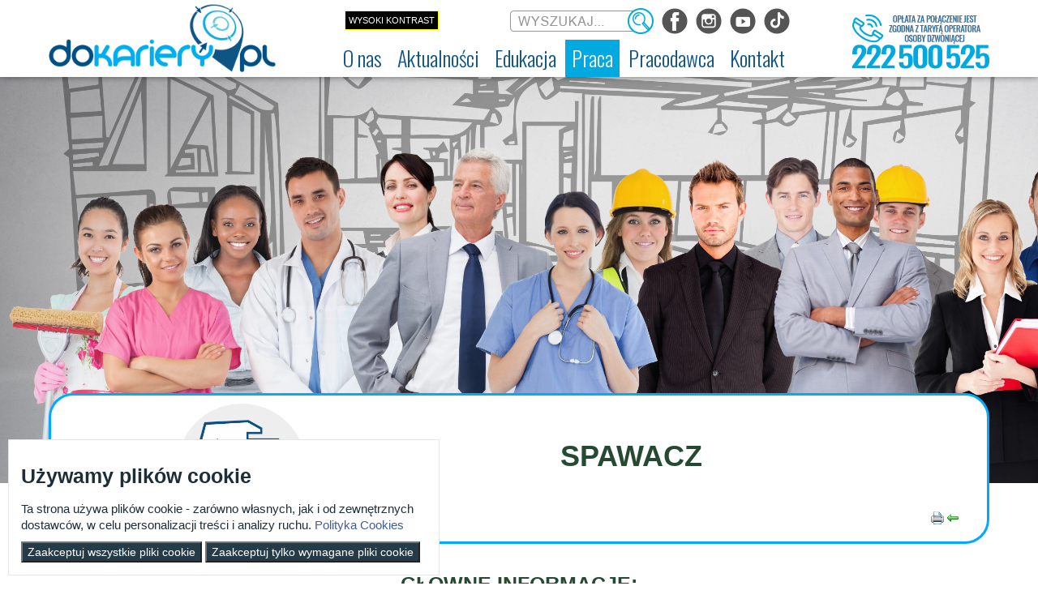

--- FILE ---
content_type: text/css
request_url: https://dokariery.pl/html/portlet/asset_publisher/css/main.css?browserId=other&themeId=ecam_WAR_ecamtheme&minifierType=css&languageId=pl_PL&b=6204&t=1769302872000
body_size: 929
content:
.portlet-asset-publisher .asset-abstract{margin-bottom:2em}.portlet-asset-publisher .asset-abstract .asset-content p{margin-bottom:0}.portlet-asset-publisher .asset-abstract .asset-description{clear:left}.portlet-asset-publisher .asset-back-to{text-align:right}.portlet-asset-publisher .asset-content{clear:right;margin-bottom:10px;margin-left:25px;margin-right:10px}.portlet-asset-publisher .asset-content .asset-description{clear:left;font-style:italic}.portlet-asset-publisher .asset-flag{margin-top:1.8em}.portlet-asset-publisher .asset-full-content .asset-content{margin-right:25px}.portlet-asset-publisher .asset-full-content.show-asset-title .asset-content{margin-right:10px}.portlet-asset-publisher .asset-full-content.no-title .asset-user-actions{padding-bottom:2em}.portlet-asset-publisher .asset-edit{float:right;margin-left:1em}.portlet-asset-publisher .asset-metadata{clear:both;margin-left:25px;overflow:hidden}.portlet-asset-publisher .asset-metadata span{float:left}.portlet-asset-publisher .asset-metadata .metadata-categories span{float:none}.portlet-asset-publisher .asset-more{clear:left}.portlet-asset-publisher .asset-small-image{float:right;padding-left:.5em;width:150px}.portlet-asset-publisher .asset-actions{float:right;font-size:11px;font-weight:normal;margin-bottom:3px;margin-top:0}.portlet-asset-publisher .asset-title{border-bottom:1px solid #DDD;margin-right:8px;padding-bottom:1px}.portlet-asset-publisher .asset-title .asset-actions img{margin-left:5px}.portlet-asset-publisher .asset-title a{text-decoration:none}.portlet-asset-publisher .asset-title a:hover{text-decoration:underline}.portlet-asset-publisher .asset-user-actions .export-actions,.portlet-asset-publisher .asset-user-actions .print-action,.portlet-asset-publisher .asset-user-actions .locale-actions{float:right}.portlet-asset-publisher .asset-user-actions .locale-separator{border-right:1px solid #CCC;float:right;margin-right:1em;padding:.8em .5em}.portlet-asset-publisher .asset-user-actions .print-action{margin:0 1em}.portlet-asset-publisher .edit-controls{margin-bottom:20px}.portlet-asset-publisher .lfr-meta-actions{margin-right:1em;padding-top:0}.portlet-asset-publisher .add-asset-selector{margin-right:0}.portlet-asset-publisher .metadata-author{background:url(/ecam-theme/images/portlet/edit_guest.png) no-repeat 0 0;float:left;font-weight:bold;margin-right:10px;padding-left:25px}.portlet-asset-publisher .metadata-entry{color:#999}.portlet-asset-publisher .metadata-modified-date,.portlet-asset-publisher .metadata-create-date,.portlet-asset-publisher .metadata-publish-date,.portlet-asset-publisher .metadata-expiration-date{background:url(/ecam-theme/images/common/date.png) no-repeat 0 0;color:#999;margin-bottom:1em;padding-left:25px}.portlet-asset-publisher .metadata-priority{background:url(/ecam-theme/images/common/top.png) no-repeat 0 20%;margin-right:10px;padding-left:25px}.portlet-asset-publisher .metadata-view-count{margin-right:10px}.portlet-asset-publisher .subscribe-action{text-align:right}.portlet-asset-publisher .subscribe-action .taglib-rss{margin-left:10px}.portlet-asset-publisher .taglib-asset-categories-summary{float:left}.portlet-asset-publisher .taglib-asset-tags-summary{float:left}.portlet-asset-publisher .title-list .asset-actions{left:10px;position:relative}.portlet-asset-publisher .title-list .asset-metadata{padding:0}.portlet-asset-publisher .title-list a{float:left}.portlet-asset-publisher li.title-list{clear:both;list-style:none;margin-bottom:.15em;margin-right:8px;padding-bottom:1px}.portlet-asset-publisher ul.title-list{margin-left:0}.portlet-configuration .form .queryRules fieldset{padding:0}.portlet-configuration .form .queryRules fieldset legend{font-size:1em;font-weight:normal;padding:0}.portlet-configuration .form .lfr-form-row{background-color:#f3f3f3}.portlet-configuration .form .lfr-form-row:hover{background-color:#dffccb}.portlet-configuration .form .lfr-form-row .field{line-height:2}.portlet-configuration .form .lfr-form-row .field.tags-selector,.portlet-configuration .form .lfr-form-row .field.categories-selector{clear:both;line-height:1.5;margin-top:5px;width:100%}.portlet-configuration .form .asset-query-rule-error{background-color:#fee5e2}.portlet-configuration .form .general-display-settings{margin-bottom:1em}.portlet-configuration .lfr-panel .lfr-panel-titlebar{margin-bottom:0}.portlet-configuration .lfr-panel-content{background-color:#f8f8f8;padding:10px}.portlet-configuration .dl-file-icon{border-width:0;margin-right:.3em;position:relative;text-align:left;top:.4em}.portlet-configuration .add-asset-selector{overflow:auto}.portlet-configuration .asset-search{margin-bottom:1em}.portlet-configuration .asset-subtype,.portlet-configuration .asset-subtypefields-wrapper-enable{margin-left:2em}.portlet-configuration .asset-subtypefields-wrapper{display:inline}.portlet-configuration .asset-subtypefields-message{margin-left:4em}.portlet-configuration .asset-subtypefields-popup{color:#5b677d;cursor:pointer;text-decoration:underline}.portlet-configuration .asset-subtypefield-selected{padding-top:10px;margin-left:6em}.portlet-configuration .select-asset-selector{margin:1em 0;overflow:auto}.portlet-configuration .select-asset-selector .select-existing-selector{margin:0}.social-boomarks-options{margin-left:2em}

--- FILE ---
content_type: text/javascript
request_url: https://dokariery.pl/zl-user-portal-portlet/js/jquery.sumoselect.ca.js?browserId=other&minifierType=js&languageId=pl_PL&b=6204&t=1709056246000
body_size: 3381
content:
/*!
 * jquery.sumoselect - v2.1.0
 * http://hemantnegi.github.io/jquery.sumoselect
 * 2014-04-08
 *
 * Copyright 2015 Hemant Negi
 * Email : hemant.frnz@gmail.com
 * Compressor http://refresh-sf.com/
 * 
 * Poprawki:
 * - #62102 - zgodność z WCAG
 * 
 */
(function(a){a.fn.SumoSelect=function(c){var d=a.extend({placeholder:"Select Here",csvDispCount:3,captionFormat:"{0} Selected",captionFormatAllSelected:null,floatWidth:400,forceCustomRendering:false,nativeOnDevice:["Android","BlackBerry","iPhone","iPad","iPod","Opera Mini","IEMobile","Silk"],outputAsCSV:false,csvSepChar:",",okCancelInMulti:false,triggerChangeCombined:true,selectAll:false,selectAlltext:"Select All"},c);var b=this.each(function(){var e=this;if(this.sumo||!a(this).is("select")){return}this.sumo={E:a(e),is_multi:a(e).attr("multiple"),select:"",caption:"",placeholder:"",optDiv:"",CaptionCont:"",is_floating:false,is_opened:false,mob:false,Pstate:[],createElems:function(){var f=this;f.E.wrap('<div class="SumoSelect" tabindex="0">');f.select=f.E.parent();f.caption=a('<span style="display:inline-block; vertical-align: bottom;"></span>');f.CaptionCont=a('<p class="CaptionCont"><img style="position: absolute; right: 3px;" alt="Rozwiń" src="[data-uri]"></img></p>').addClass("SlectBox").attr("style",f.E.attr("style")).prepend(f.caption);f.select.append(f.CaptionCont);if(f.E.attr("disabled")){f.select.addClass("disabled").removeAttr("tabindex")}if(d.outputAsCSV&&f.is_multi&&f.E.attr("name")){f.select.append(a('<input class="HEMANT123" type="hidden" />').attr("name",f.E.attr("name")).val(f.getSelStr()));f.E.removeAttr("name")}if(f.isMobile()&&!d.forceCustomRendering){f.setNativeMobile();return}f.E.hide();f.optDiv=a('<div class="optWrapper">');f.floatingList();ul=a('<ul class="options">');f.optDiv.append(ul);if(d.selectAll){f.selAll()}a(f.E.children("option")).each(function(h,g){g=a(g);f.createLi(g)});if(f.is_multi){f.multiSelelect()}f.select.append(f.optDiv);f.basicEvents();f.selAllState()},createLi:function(g,f){var h=this;if(!g.attr("value")){g.attr("value",g.val())}li=a('<li data-val="'+g.val()+'">'+g.text()+"</li>");if(h.is_multi){li.prepend("<span><i></i></span>")}if(g[0].disabled){li=li.addClass("disabled")}h.onOptClick(li);if(g[0].selected){li.addClass("selected")}if(g.attr("class")){li.addClass(g.attr("class"))}ul=h.optDiv.children("ul.options");if(typeof f=="undefined"){ul.append(li)}else{ul.children("li").eq(f).before(li)}return li},getSelStr:function(){sopt=[];this.E.children("option:selected").each(function(){sopt.push(a(this).val())});return sopt.join(d.csvSepChar)},multiSelelect:function(){var f=this;f.optDiv.addClass("multiple");f.okbtn=a('<p class="btnOk">OK</p>').click(function(){if(d.triggerChangeCombined){changed=false;if(f.E.children("option:selected").length!=f.Pstate.length){changed=true}else{f.E.children("option:selected").each(function(){if(f.Pstate.indexOf(a(this).val())<0){changed=true}})}if(changed){f.E.trigger("change").trigger("click");f.setText()}}f.hideOpts()});f.cancelBtn=a('<p class="btnCancel">Cancel</p>').click(function(){f._cnbtn();f.hideOpts()});f.optDiv.append(a('<div class="MultiControls">').append(f.okbtn).append(f.cancelBtn))},_cnbtn:function(){var f=this;f.E.children("option:selected").each(function(){this.selected=false});f.optDiv.find("li.selected").removeClass("selected");for(i=0;i<f.Pstate.length;i++){f.E.children('option[value="'+f.Pstate[i]+'"]')[0].selected=true;f.optDiv.find('li[data-val="'+f.Pstate[i]+'"]').addClass("selected")}f.selAllState()},selAll:function(){var f=this;if(!f.is_multi){return}f.chkAll=a("<i>");f.selAll=a('<p class="select-all"><label>'+d.selectAlltext+"</label></p>").prepend(a("<span></span>").append(f.chkAll));f.chkAll.on("click",function(){f.selAll.toggleClass("selected");f.optDiv.find("ul.options li").each(function(g,h){h=a(h);if(f.selAll.hasClass("selected")){if(!h.hasClass("selected")){h.trigger("click")}}else{if(h.hasClass("selected")){h.trigger("click")}}})});f.optDiv.prepend(f.selAll)},selAllState:function(){var g=this;if(d.selectAll){var h=0,f=0;g.optDiv.find("ul.options li").each(function(j,k){if(a(k).hasClass("selected")){h++}if(!a(k).hasClass("disabled")){f++}});if(h==f){g.selAll.removeClass("partial").addClass("selected")}else{if(h==0){g.selAll.removeClass("selected partial")}else{g.selAll.addClass("partial")}}}},showOpts:function(){var f=this;if(f.E.attr("disabled")){return}f.is_opened=true;f.optDiv.addClass("open");a(document).on("click.sumo",function(g){if(!f.select.is(g.target)&&f.select.has(g.target).length===0){if(!f.is_opened){return}f.hideOpts();if(f.is_multi&&d.okCancelInMulti){f._cnbtn()}}});if(f.is_floating){H=f.optDiv.children("ul").outerHeight()+2;if(f.is_multi){H=H+parseInt(f.optDiv.css("padding-bottom"))}f.optDiv.css("height",H)}if(f.is_multi&&(f.is_floating||d.okCancelInMulti)){f.Pstate=[];f.E.children("option:selected").each(function(){f.Pstate.push(a(this).val())})}},hideOpts:function(){var f=this;f.is_opened=false;f.optDiv.removeClass("open").find("ul li.sel").removeClass("sel");a(document).off("click.sumo")},setOnOpen:function(){var g=this;var f=g.optDiv.find("ul li").eq(g.E[0].selectedIndex);f.addClass("sel");g.showOpts()},nav:function(f){var l=this,m;var k=l.optDiv.find("ul li.sel");if(l.is_opened&&k.length){if(f){m=k.prevAll("li:not(.disabled)")}else{m=k.nextAll("li:not(.disabled)")}if(!m.length){return}k.removeClass("sel");k=m.first().addClass("sel");var j=l.optDiv.find("ul"),g=j.scrollTop(),h=k.position().top+g;if(h>=g+j.height()-k.outerHeight()){j.scrollTop(h-j.height()+k.outerHeight())}if(h<g){j.scrollTop(h)}}else{l.setOnOpen()}},basicEvents:function(){var f=this;f.CaptionCont.click(function(g){f.E.trigger("click");if(f.is_opened){f.hideOpts()}else{f.showOpts()}g.stopPropagation()});f.select.on("keydown",function(g){switch(g.which){case 38:f.nav(true);break;case 40:f.nav(false);break;case 32:case 13:if(f.is_opened){f.optDiv.find("ul li.sel").trigger("click")}else{f.setOnOpen()}break;case 9:case 27:if(f.is_multi&&d.okCancelInMulti){f._cnbtn()}f.hideOpts();return;default:return}g.preventDefault()});a(window).on("resize.sumo",function(){f.floatingList()})},onOptClick:function(f){var g=this;f.click(function(){var h=a(this);if(h.hasClass("disabled")){return}txt="";if(g.is_multi){h.toggleClass("selected");g.E.children('option[value="'+h.data("val")+'"]')[0].selected=h.hasClass("selected");g.selAllState()}else{h.parent().find("li.selected").removeClass("selected");h.toggleClass("selected");g.E.val(h.attr("data-val"))}if(!(g.is_multi&&d.triggerChangeCombined&&(g.is_floating||d.okCancelInMulti))){g.setText();g.E.trigger("change").trigger("click")}if(!g.is_multi){g.hideOpts()}})},setText:function(){var f=this;f.placeholder="";if(f.is_multi){sels=f.E.children(":selected").not(":disabled");for(i=0;i<sels.length;i++){if(i+1>=d.csvDispCount&&d.csvDispCount){if(sels.length==f.E.find("option").length&&d.captionFormatAllSelected!=null){f.placeholder=d.captionFormatAllSelected.replace("{0}",sels.length)}else{f.placeholder=d.captionFormat.replace("{0}",sels.length)}break}else{f.placeholder+=a(sels[i]).text()+", "}}f.placeholder=f.placeholder.replace(/,([^,]*)$/,"$1")}else{f.placeholder=f.E.children(":selected").not(":disabled").text()}is_placeholder=false;if(!f.placeholder){is_placeholder=true;f.placeholder=f.E.attr("placeholder");if(!f.placeholder){f.placeholder=f.E.children("option:disabled:selected").text()}}f.placeholder=f.placeholder?f.placeholder:d.placeholder;f.caption.text(f.placeholder);csvField=f.select.find("input.HEMANT123");if(csvField.length){csvField.val(f.getSelStr())}if(is_placeholder){f.caption.addClass("placeholder")}else{f.caption.removeClass("placeholder")}return f.placeholder},isMobile:function(){var g=navigator.userAgent||navigator.vendor||window.opera;for(var f=0;f<d.nativeOnDevice.length;f++){if(g.toString().toLowerCase().indexOf(d.nativeOnDevice[f].toLowerCase())>0){return d.nativeOnDevice[f]}}return false},setNativeMobile:function(){var f=this;f.E.addClass("SelectClass");f.mob=true;f.E.change(function(){f.setText()})},floatingList:function(){var f=this;f.is_floating=a(window).width()<=d.floatWidth;f.optDiv.toggleClass("isFloating",f.is_floating);if(!f.is_floating){f.optDiv.css("height","")}f.optDiv.toggleClass("okCancelInMulti",d.okCancelInMulti&&!f.is_floating)},vRange:function(f){var g=this;opts=g.E.children("option");if(opts.length<=f||f<0){throw"index out of bounds"}return g},toggSel:function(h,f){var g=this.vRange(f);if(g.E.children("option")[f].disabled){return}g.E.children("option")[f].selected=h;if(!g.mob){g.optDiv.find("ul.options li").eq(f).toggleClass("selected",h)}g.setText()},toggDis:function(h,f){var g=this.vRange(f);g.E.children("option")[f].disabled=h;if(h){g.E.children("option")[f].selected=false}if(!g.mob){g.optDiv.find("ul.options li").eq(f).toggleClass("disabled",h).removeClass("selected")}g.setText()},toggSumo:function(g){var f=this;f.enabled=g;f.select.toggleClass("disabled",g);if(g){f.E.attr("disabled","disabled");f.select.removeAttr("tabindex")}else{f.E.removeAttr("disabled");f.select.attr("tabindex","0")}return f},toggSelAll:function(g){var f=this;f.E.find("option").each(function(h,j){if(f.E.find("option")[a(this).index()].disabled){return}f.E.find("option")[a(this).index()].selected=g;if(!f.mob){f.optDiv.find("ul.options li").eq(a(this).index()).toggleClass("selected",g)}f.setText()});if(!f.mob&&d.selectAll){f.selAll.removeClass("partial").toggleClass("selected",g)}},reload:function(){var f=this.unload();return a(f).SumoSelect(d)},unload:function(){var f=this;f.select.before(f.E);f.E.show();if(d.outputAsCSV&&f.is_multi&&f.select.find("input.HEMANT123").length){f.E.attr("name",f.select.find("input.HEMANT123").attr("name"))}f.select.remove();delete e.sumo;return e},add:function(j,f,g){if(typeof j=="undefined"){throw"No value to add"}var h=this;opts=h.E.children("option");if(typeof f=="number"){g=f;f=j}if(typeof f=="undefined"){f=j}opt=a("<option></option>").val(j).html(f);if(opts.length<g){throw"index out of bounds"}if(typeof g=="undefined"||opts.length==g){h.E.append(opt);if(!h.mob){h.createLi(opt)}}else{opts.eq(g).before(opt);if(!h.mob){h.createLi(opt,g)}}return e},remove:function(f){var g=this.vRange(f);g.E.children("option").eq(f).remove();if(!g.mob){g.optDiv.find("ul.options li").eq(f).remove()}g.setText()},selectItem:function(f){this.toggSel(true,f)},unSelectItem:function(f){this.toggSel(false,f)},selectAll:function(){this.toggSelAll(true)},unSelectAll:function(){this.toggSelAll(false)},disableItem:function(f){this.toggDis(true,f)},enableItem:function(f){this.toggDis(false,f)},enabled:true,enable:function(){return this.toggSumo(false)},disable:function(){return this.toggSumo(true)},init:function(){var f=this;f.createElems();f.setText();return f}};e.sumo.init()});return b.length==1?b[0]:b}}(jQuery));